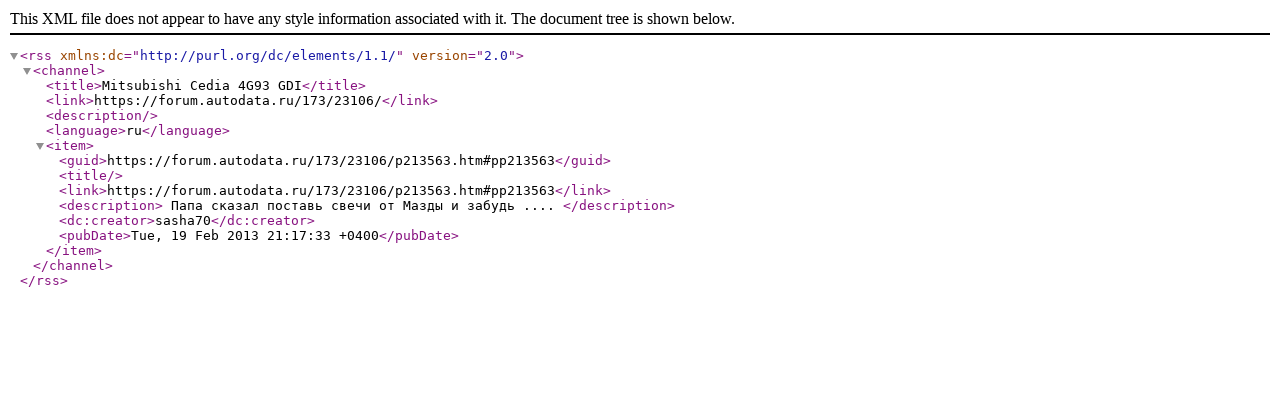

--- FILE ---
content_type: text/xml; charset=windows-1251
request_url: https://forum.autodata.ru/rss.php?t=23106&count=15
body_size: 383
content:
<?xml version="1.0" encoding="windows-1251" ?>
<rss version="2.0" xmlns:dc="http://purl.org/dc/elements/1.1/">
<channel>
<title>Mitsubishi Cedia 4G93 GDI</title>
<link>https://forum.autodata.ru/173/23106/</link>
<description></description>
<language>ru</language>
<item><guid>https://forum.autodata.ru/173/23106/p213563.htm#pp213563</guid><title></title>
<link>https://forum.autodata.ru/173/23106/p213563.htm#pp213563</link>
<description>  Папа сказал поставь свечи от Мазды и забудь ....  </description>
<dc:creator>sasha70</dc:creator>
<pubDate>Tue, 19 Feb 2013 21:17:33 +0400</pubDate>
</item></channel>
</rss>